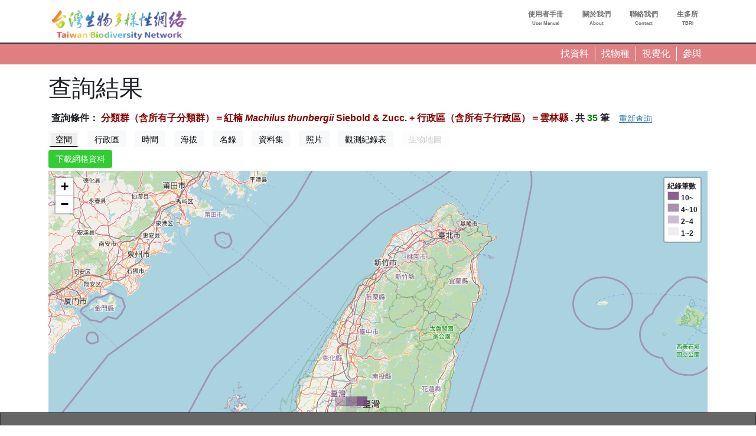

--- FILE ---
content_type: text/html; charset=UTF-8
request_url: https://www.tbn.org.tw/data/query?row=0&rowsperpage=15&ft=taxonbioidplus%3A1502929%2Bdatatype%3Aoccurrence%2Badminareaidplus%3A1435082&view=spatial
body_size: 4288
content:
<!DOCTYPE html>
<html lang="zh-hant" dir="ltr" prefix="og: https://ogp.me/ns#">
  <head>
    <meta charset="utf-8" />
<meta name="description" content="台灣生物多樣性網絡（Taiwan Biodiversity Network，TBN）是致力於運用生態調查開放資料，提供臺灣野生生物分布查詢的線上服務平台" />
<link rel="canonical" href="https://www.tbn.org.tw/data/query" />
<link rel="image_src" href="/sites/ozop/files/thesite/logo-tbnv20.jpg" />
<meta property="og:site_name" content="台灣生物多樣性網絡" />
<meta property="og:type" content="website" />
<meta property="og:url" content="https://www.tbn.org.tw" />
<meta property="og:title" content="台灣生物多樣性網絡" />
<meta property="og:description" content="台灣生物多樣性網絡（Taiwan Biodiversity Network，TBN）是致力於運用生態調查開放資料，提供臺灣野生生物分布查詢的線上服務平台" />
<meta property="og:image" content="https://www.tbn.org.tw/sites/ozop/files/thesite/logo-tbnv20.jpg" />
<meta property="og:image:url" content="https://www.tbn.org.tw/sites/ozop/files/thesite/logo-tbnv20.jpg" />
<meta property="og:image:secure_url" content="https://www.tbn.org.tw/sites/ozop/files/thesite/logo-tbnv20.jpg" />
<meta property="fb:app_id" content="523999332202338" />
<meta name="Generator" content="Drupal 10 (https://www.drupal.org)" />
<meta name="MobileOptimized" content="width" />
<meta name="HandheldFriendly" content="true" />
<meta name="viewport" content="width=device-width, initial-scale=1, shrink-to-fit=no" />
<meta http-equiv="x-ua-compatible" content="ie=edge" />
<link rel="icon" href="/sites/ozop/themes/thetheme/favicon.ico" type="image/vnd.microsoft.icon" />

    <title>查詢結果 | 台灣生物多樣性網絡</title>
    <link rel="stylesheet" media="all" href="/sites/ozop/files/css/css_ZuTmh0Y8TDcZRdGq9bYnEZ7-utisory-3c8JDs5mRBs.css?delta=0&amp;language=zh-hant&amp;theme=thetheme&amp;include=eJw1ikEKwzAMBD_kRpAPFZkI1SBHrqTUuK9vnFDYw-wwWTU8DNszo1lRYNGM8vAYUnZO-tUGGwa-D7KxGPkhcdkpP4U6eMMoKEtGp-TDgypcHC86Vwn-kDpD5zvsvEIld9qZ7HxT3vWkH7I0Orc" />
<link rel="stylesheet" media="all" href="/sites/ozop/files/css/css_E9Ai2kTwv3Ty6XKm1peI0YROcunFX-Pf_qYFJZe5SI0.css?delta=1&amp;language=zh-hant&amp;theme=thetheme&amp;include=eJw1ikEKwzAMBD_kRpAPFZkI1SBHrqTUuK9vnFDYw-wwWTU8DNszo1lRYNGM8vAYUnZO-tUGGwa-D7KxGPkhcdkpP4U6eMMoKEtGp-TDgypcHC86Vwn-kDpD5zvsvEIld9qZ7HxT3vWkH7I0Orc" />
<link rel="stylesheet" media="print" href="/sites/ozop/files/css/css_d13gBBcvTWiplvhNAYPy6gYKuwjP6GfO3rqP56mGk2k.css?delta=2&amp;language=zh-hant&amp;theme=thetheme&amp;include=eJw1ikEKwzAMBD_kRpAPFZkI1SBHrqTUuK9vnFDYw-wwWTU8DNszo1lRYNGM8vAYUnZO-tUGGwa-D7KxGPkhcdkpP4U6eMMoKEtGp-TDgypcHC86Vwn-kDpD5zvsvEIld9qZ7HxT3vWkH7I0Orc" />

    <script type="application/json" data-drupal-selector="drupal-settings-json">{"path":{"baseUrl":"\/","pathPrefix":"","currentPath":"data\/query","currentPathIsAdmin":false,"isFront":false,"currentLanguage":"zh-hant","currentQuery":{"ft":"taxonbioidplus:1502929+datatype:occurrence+adminareaidplus:1435082","row":"0","rowsperpage":"15","view":"spatial"}},"pluralDelimiter":"\u0003","suppressDeprecationErrors":true,"gtag":{"tagId":"G-33R82H5R0S","consentMode":false,"otherIds":[],"events":[],"additionalConfigInfo":[]},"ajaxPageState":{"libraries":"eJxdjuEKwjAMhF-oNuALjXQLsdItM8ms9entpoIIR7j77n4kibi54jokVM0CXCRhOZm3khcOLMKFBkcG7uc_R7ziI8hTVpjQ8baRtqhkW_GD7vCeqYKt6BlLlHHcVGkZKVgzpxkSGgW_UNdM8DWhMlSOR1n5DDOZ0cKkPe3wvf7UBZ-tCE79YfjxLx9-Vbg","theme":"thetheme","theme_token":null},"ajaxTrustedUrl":[],"wg2":{"is_loggined":false},"spatial":{"mapid":"spatialview_map","default_zoom":8,"max_zoom":18,"center":[23.7,120.9],"width":"100%","height":"750px"},"spatial_occurrence":{"ft":"taxonbioidplus:1502929+datatype:occurrence+adminareaidplus:1435082","fillColor":"#74457b","stroke_color":null,"glevel":2},"user":{"uid":0,"permissionsHash":"1083568eb8ffb2c48bb47ad1bfb1e537d4198c075b85fa552368f5a83416e474"}}</script>
<script src="/sites/ozop/files/js/js_X4svdtWtKaClsFgBB-Oy4N9uos_2IaAS38XqrssaYxg.js?scope=header&amp;delta=0&amp;language=zh-hant&amp;theme=thetheme&amp;include=eJxdjlsKw0AIRTc0HaEbCk4idoqJqZqmyeo76QNKQeTcox-3qIaH4dwVNKsKLFpQTh6b1IkTq7JQF8jAbf3njFd8JN11hgEDbwvZlo18kXjZQ94rreAzRkXJ2veLGU09pbhQm5HgC2llWDkX9APPMJI7TUzW0iHf35-z4L6J4tBKwg8_ATTkUR0"></script>
<script src="/modules/contrib/google_tag/js/gtag.js?t6d3lo"></script>

  </head>
  <body class="page-data page-data-query layout-no-sidebars path-data">
    <a href="#pagina-main" class="visually-hidden-focusable">
      移至主內容
    </a>
    
      <div class="dialog-off-canvas-main-canvas" data-off-canvas-main-canvas>
    <div id="page-wrapper" class="container-fluid-fullwidth">
  <header id="pagina-header" class="header">
    <section class="region region-topbar">
    <div id="block-optopbar" class="block block-ozop block-op-topbar">
  
    
      <div class="content">
      <div class='container'><div class='row'><div class='col-lg-4 text-lg-start text-center sitename'><div class="menu-trigger d-md-none"><a class="menu-trigger-anchor" href="#" data-menu=".main-menu"><i class="fal fa-bars"></i></a></div><h1><a href="/" class="home">Taiwan Biodiversity Network</a></h1></div><div class='col-lg-8 text-center main-menu d-sm-block d-none'><div class="item-list"><ul class="topbar-items float-lg-end float-none list-group"><li class="list-group-item"><a href="/about/faq"><span class="tw">使用者手冊</span><span class="en">User Manual</span></a></li><li class="list-group-item"><a href="/about/tbn"><span class="tw">關於我們</span><span class="en">About</span></a></li><li class="list-group-item"><a href="/about/contact"><span class="tw">聯絡我們</span><span class="en">Contact</span></a></li><li class="list-group-item"><a href="https://www.tbri.gov.tw/" class="noexternalmark"><span class="tw">生多所</span><span class="en">TBRI</span></a></li></ul></div></div></div></div>
    </div>
  </div>

  </section>

</header>
<div id="pagina-breadcrumb">
  <div class="container">
      <div id="block-opquicklink" class="block block-ozop block-op-quicklink">
  
    
      <div class="content">
      <a href="/data/queryform"><span class='item'><span class='tw'>找資料</span></span></a><a href="/taxa"><span class='item'><span class='tw'>找物種</span></span></a><a href="/topic/species_diversity"><span class='item'><span class='tw'>視覺化</span></span></a><a href="/participation/participation"><span class='item'><span class='tw'>參與</span></span></a>
    </div>
  </div>


  </div>
</div>
  <div id="pagina-main">
    <div class="container">
      <div class="row">
        <div class="col area-maincontent">
            <div data-drupal-messages-fallback class="hidden"></div><div id="block-yemianbiaoti-2" class="block block-core block-page-title-block">
  
    
      <div class="content">
      
  <h1 class="title">查詢結果</h1>


    </div>
  </div>
<div id="block-thetheme-system-main" class="block block-system block-system-main-block">
  
    
      <div class="content">
      <div class='search-result-summary'><span>查詢條件：</span>
<span class="lzs condstr" data-t="query-result-condstr" data-arg="a:4:{s:3:&quot;row&quot;;s:1:&quot;0&quot;;s:11:&quot;rowsperpage&quot;;s:2:&quot;15&quot;;s:2:&quot;ft&quot;;s:66:&quot;taxonbioidplus:1502929+datatype:occurrence+adminareaidplus:1435082&quot;;s:4:&quot;view&quot;;s:7:&quot;spatial&quot;;}">[條件]</span>
<span>, 共</span>
<span class="lzs count" data-t="query-result-count" data-arg="a:4:{s:3:&quot;row&quot;;s:1:&quot;0&quot;;s:11:&quot;rowsperpage&quot;;s:2:&quot;15&quot;;s:2:&quot;ft&quot;;s:66:&quot;taxonbioidplus:1502929+datatype:occurrence+adminareaidplus:1435082&quot;;s:4:&quot;view&quot;;s:7:&quot;spatial&quot;;}">[筆數]</span>
<span>筆</span>
<a href="/data/queryform?ft=taxonbioidplus%3A1502929%2Bdatatype%3Aoccurrence%2Badminareaidplus%3A1435082" class="btn  btn-link btn-sm btnwg btn-inline-block">重新查詢</a></div><div class='occurrence-metrix'><div id="metrix-switcher" class="subitems-switcher wg-element-wrapper"><a href="#" class="btn btn-light btn-sm btnwg btn-inline-block disabled metric-tab current" data-metric="spatial" data-args="a:4:{s:3:&quot;row&quot;;s:1:&quot;0&quot;;s:11:&quot;rowsperpage&quot;;s:2:&quot;15&quot;;s:2:&quot;ft&quot;;s:66:&quot;taxonbioidplus:1502929+datatype:occurrence+adminareaidplus:1435082&quot;;s:4:&quot;view&quot;;s:7:&quot;spatial&quot;;}">空間</a>
<a href="#" class="btn btn-light btn-sm btnwg btn-inline-block disabled metric-tab" data-metric="adminarea" data-args="a:4:{s:3:&quot;row&quot;;s:1:&quot;0&quot;;s:11:&quot;rowsperpage&quot;;s:2:&quot;15&quot;;s:2:&quot;ft&quot;;s:66:&quot;taxonbioidplus:1502929+datatype:occurrence+adminareaidplus:1435082&quot;;s:4:&quot;view&quot;;s:7:&quot;spatial&quot;;}">行政區</a>
<a href="#" class="btn btn-light btn-sm btnwg btn-inline-block disabled metric-tab" data-metric="time" data-args="a:4:{s:3:&quot;row&quot;;s:1:&quot;0&quot;;s:11:&quot;rowsperpage&quot;;s:2:&quot;15&quot;;s:2:&quot;ft&quot;;s:66:&quot;taxonbioidplus:1502929+datatype:occurrence+adminareaidplus:1435082&quot;;s:4:&quot;view&quot;;s:7:&quot;spatial&quot;;}">時間</a>
<a href="#" class="btn btn-light btn-sm btnwg btn-inline-block disabled metric-tab" data-metric="altitude" data-args="a:4:{s:3:&quot;row&quot;;s:1:&quot;0&quot;;s:11:&quot;rowsperpage&quot;;s:2:&quot;15&quot;;s:2:&quot;ft&quot;;s:66:&quot;taxonbioidplus:1502929+datatype:occurrence+adminareaidplus:1435082&quot;;s:4:&quot;view&quot;;s:7:&quot;spatial&quot;;}">海拔</a>
<a href="#" class="btn btn-light btn-sm btnwg btn-inline-block disabled metric-tab" data-metric="taxa" data-args="a:4:{s:3:&quot;row&quot;;s:1:&quot;0&quot;;s:11:&quot;rowsperpage&quot;;s:2:&quot;15&quot;;s:2:&quot;ft&quot;;s:66:&quot;taxonbioidplus:1502929+datatype:occurrence+adminareaidplus:1435082&quot;;s:4:&quot;view&quot;;s:7:&quot;spatial&quot;;}">名錄</a>
<a href="#" class="btn btn-light btn-sm btnwg btn-inline-block disabled metric-tab" data-metric="dataset" data-args="a:4:{s:3:&quot;row&quot;;s:1:&quot;0&quot;;s:11:&quot;rowsperpage&quot;;s:2:&quot;15&quot;;s:2:&quot;ft&quot;;s:66:&quot;taxonbioidplus:1502929+datatype:occurrence+adminareaidplus:1435082&quot;;s:4:&quot;view&quot;;s:7:&quot;spatial&quot;;}">資料集</a>
<a href="#" class="btn btn-light btn-sm btnwg btn-inline-block disabled metric-tab" data-metric="photo" data-args="a:4:{s:3:&quot;row&quot;;s:1:&quot;0&quot;;s:11:&quot;rowsperpage&quot;;s:2:&quot;15&quot;;s:2:&quot;ft&quot;;s:66:&quot;taxonbioidplus:1502929+datatype:occurrence+adminareaidplus:1435082&quot;;s:4:&quot;view&quot;;s:7:&quot;spatial&quot;;}">照片</a>
<a href="#" class="btn btn-light btn-sm btnwg btn-inline-block disabled metric-tab" data-metric="list" data-args="a:4:{s:3:&quot;row&quot;;s:1:&quot;0&quot;;s:11:&quot;rowsperpage&quot;;s:2:&quot;15&quot;;s:2:&quot;ft&quot;;s:66:&quot;taxonbioidplus:1502929+datatype:occurrence+adminareaidplus:1435082&quot;;s:4:&quot;view&quot;;s:7:&quot;spatial&quot;;}">觀測紀錄表</a>
<a href="#" class="btn btn-light btn-sm btnwg btn-inline-block disabled metric-tab" data-metric="moldataset" data-args="a:4:{s:3:&quot;row&quot;;s:1:&quot;0&quot;;s:11:&quot;rowsperpage&quot;;s:2:&quot;15&quot;;s:2:&quot;ft&quot;;s:66:&quot;taxonbioidplus:1502929+datatype:occurrence+adminareaidplus:1435082&quot;;s:4:&quot;view&quot;;s:7:&quot;spatial&quot;;}">生物地圖</a>
</div>
<div class='tools'><a href="/download/form?datakey=2f5bd3b6-76b9-42bb-84a2-591f61f2dc42&amp;view=spatial&amp;type=&amp;destination=/data/query%3Frow%3D0%26rowsperpage%3D15%26ft%3Dtaxonbioidplus%253A1502929%252Bdatatype%253Aoccurrence%252Badminareaidplus%253A1435082%26view%3Dspatial" class="btn  btn-LimeGreen btn-sm btnwg btn-inline-block">下載網格資料</a></div><div class='map map-home leaflet-container leaflet-fade-anim' id='spatialview_map'></div><div class="gridinfo"></div></div>
    </div>
  </div>


          
          <div id="pagina-sidebar" class="pop-sidebar-float-wrapper">
              <section class="region region-sidebar">
    <div id="block-opside-menu" class="block block-ozop block-op-side-menu">
  
    
      <div class="content">
      
    </div>
  </div>

  </section>

          </div>
        </div>
      </div>
    </div>
  </div>
  <div id="pagina-action">
  
</div>
<footer id="pagina-footer">
    <section class="region region-footer">
    <div class="container">
    <div id="block-oppowerby" class="block block-ozop block-op-powerby">
  
    
      <div class="content">
      <div class=''><p class=''><span><i class="fal fa-archive"></i> <a href="/participation/contribute-aggrement">資料貢獻協議</a></span>
<span><i class="fas fa-shield"></i> <a href="/about/privacy">隱私權政策</a></span>
<span><i class="far fa-file-contract"></i> <a href="/about/terms">使用條款</a></span>
</p><p>本網站由<a href="https://www.tbri.gov.tw/">農業部生物多樣性研究所</a>建置、維護。<a class="silentlink" href="/user/login" aria-label="login"><i class="fa-solid fa-seedling"></i></a></p>
<p>除另有聲明外，本網站內容採用<a href="/about/OGDL-1.0">政府資料開放授權條款－第1版</a>授權公眾使用</p>
<p>技術支援：<a href="http://www.wordgleaner.com/">拾穗者文化</a></p>
</div>
    </div>
  </div>
<div id="block-opuserinfo" class="block block-ozop block-op-userinfo">
  
    
      <div class="content">
      <div class='row'><div class='col-12 text-center'></div></div>
    </div>
  </div>

    </div>
  </section>

</footer>
</div>

  </div>

    
    <script src="/sites/ozop/files/js/js_YY_d1jXaQHlkp7jRMqZ8RLgNqSD_is1GwiTJ7bg4f5w.js?scope=footer&amp;delta=0&amp;language=zh-hant&amp;theme=thetheme&amp;include=eJxdjlsKw0AIRTc0HaEbCk4idoqJqZqmyeo76QNKQeTcox-3qIaH4dwVNKsKLFpQTh6b1IkTq7JQF8jAbf3njFd8JN11hgEDbwvZlo18kXjZQ94rreAzRkXJ2veLGU09pbhQm5HgC2llWDkX9APPMJI7TUzW0iHf35-z4L6J4tBKwg8_ATTkUR0"></script>

  </body>
</html>


--- FILE ---
content_type: text/css
request_url: https://www.tbn.org.tw/sites/ozop/files/css/css_ZuTmh0Y8TDcZRdGq9bYnEZ7-utisory-3c8JDs5mRBs.css?delta=0&language=zh-hant&theme=thetheme&include=eJw1ikEKwzAMBD_kRpAPFZkI1SBHrqTUuK9vnFDYw-wwWTU8DNszo1lRYNGM8vAYUnZO-tUGGwa-D7KxGPkhcdkpP4U6eMMoKEtGp-TDgypcHC86Vwn-kDpD5zvsvEIld9qZ7HxT3vWkH7I0Orc
body_size: 13762
content:
/* @license GPL-2.0-or-later https://www.drupal.org/licensing/faq */
.progress{position:relative;}.progress__track{min-width:100px;max-width:100%;height:16px;margin-top:5px;border:1px solid;background-color:#fff;}.progress__bar{width:3%;min-width:3%;max-width:100%;height:16px;background-color:#000;}.progress__description,.progress__percentage{overflow:hidden;margin-top:0.2em;color:#555;font-size:0.875em;}.progress__description{float:left;}[dir="rtl"] .progress__description{float:right;}.progress__percentage{float:right;}[dir="rtl"] .progress__percentage{float:left;}.progress--small .progress__track{height:7px;}.progress--small .progress__bar{height:7px;background-size:20px 20px;}
.ajax-progress{display:inline-block;padding:1px 5px 2px 5px;}[dir="rtl"] .ajax-progress{float:right;}.ajax-progress-throbber .throbber{display:inline;padding:1px 6px 2px;background:transparent url(/core/misc/throbber-active.gif) no-repeat 0 center;}.ajax-progress-throbber .message{display:inline;padding:1px 5px 2px;}tr .ajax-progress-throbber .throbber{margin:0 2px;}.ajax-progress-bar{width:16em;}.ajax-progress-fullscreen{position:fixed;z-index:1261;top:48.5%;left:49%;width:24px;height:24px;padding:4px;opacity:0.9;border-radius:7px;background-color:#232323;background-image:url(/core/misc/loading-small.gif);background-repeat:no-repeat;background-position:center center;}[dir="rtl"] .ajax-progress-fullscreen{right:49%;left:auto;}
.text-align-left{text-align:left;}.text-align-right{text-align:right;}.text-align-center{text-align:center;}.text-align-justify{text-align:justify;}.align-left{float:left;}.align-right{float:right;}.align-center{display:block;margin-right:auto;margin-left:auto;}
.fieldgroup{padding:0;border-width:0;}
.container-inline div,.container-inline label{display:inline-block;}.container-inline .details-wrapper{display:block;}.container-inline .hidden{display:none;}
.clearfix::after{display:table;clear:both;content:"";}
.js details:not([open]) .details-wrapper{display:none;}
.hidden{display:none;}.visually-hidden{position:absolute !important;overflow:hidden;clip:rect(1px,1px,1px,1px);width:1px;height:1px;word-wrap:normal;}.visually-hidden.focusable:active,.visually-hidden.focusable:focus-within{position:static !important;overflow:visible;clip:auto;width:auto;height:auto;}.invisible{visibility:hidden;}
.item-list__comma-list,.item-list__comma-list li{display:inline;}.item-list__comma-list{margin:0;padding:0;}.item-list__comma-list li::after{content:", ";}.item-list__comma-list li:last-child::after{content:"";}
.js .js-hide{display:none;}.js-show{display:none;}.js .js-show{display:block;}@media (scripting:enabled){.js-hide.js-hide{display:none;}.js-show{display:block;}}
.nowrap{white-space:nowrap;}
.position-container{position:relative;}
.reset-appearance{margin:0;padding:0;border:0 none;background:transparent;line-height:inherit;-webkit-appearance:none;appearance:none;}
.resize-none{resize:none;}.resize-vertical{min-height:2em;resize:vertical;}.resize-horizontal{max-width:100%;resize:horizontal;}.resize-both{max-width:100%;min-height:2em;resize:both;}
.system-status-counter__status-icon{display:inline-block;width:25px;height:25px;vertical-align:middle;}.system-status-counter__status-icon::before{display:block;width:100%;height:100%;content:"";background-repeat:no-repeat;background-position:center 2px;background-size:16px;}.system-status-counter__status-icon--error::before{background-image:url(/core/misc/icons/e32700/error.svg);}.system-status-counter__status-icon--warning::before{background-image:url(/core/misc/icons/e29700/warning.svg);}.system-status-counter__status-icon--checked::before{background-image:url(/core/misc/icons/73b355/check.svg);}
.system-status-report-counters__item{width:100%;margin-bottom:0.5em;padding:0.5em 0;text-align:center;white-space:nowrap;background-color:rgba(0,0,0,0.063);}@media screen and (min-width:60em){.system-status-report-counters{display:flex;flex-wrap:wrap;justify-content:space-between;}.system-status-report-counters__item--half-width{width:49%;}.system-status-report-counters__item--third-width{width:33%;}}
.system-status-general-info__item{margin-top:1em;padding:0 1em 1em;border:1px solid #ccc;}.system-status-general-info__item-title{border-bottom:1px solid #ccc;}
.tablesort{display:inline-block;width:16px;height:16px;background-size:100%;}.tablesort--asc{background-image:url(/core/misc/icons/787878/twistie-down.svg);}.tablesort--desc{background-image:url(/core/misc/icons/787878/twistie-up.svg);}
.search-result-summary{padding:5px;font-weight:bold;}.search-result-summary .condstr{color:darkred;}.search-result-summary .count{color:green;}.occurrence-metrix .subitems-switcher a.disabled{opacity:0.2;}.occurrence-metrix .tools{padding:5px 0;}#metrix-switcher > a{border-bottom:2px solid transparent;}#metrix-switcher > a.current{background:#eee;border-bottom-color:#000;}
.leaflet-pane,.leaflet-tile,.leaflet-marker-icon,.leaflet-marker-shadow,.leaflet-tile-container,.leaflet-pane > svg,.leaflet-pane > canvas,.leaflet-zoom-box,.leaflet-image-layer,.leaflet-layer{position:absolute;left:0;top:0;}.leaflet-container{overflow:hidden;}.leaflet-tile,.leaflet-marker-icon,.leaflet-marker-shadow{-webkit-user-select:none;-moz-user-select:none;user-select:none;-webkit-user-drag:none;}.leaflet-tile::selection{background:transparent;}.leaflet-safari .leaflet-tile{image-rendering:-webkit-optimize-contrast;}.leaflet-safari .leaflet-tile-container{width:1600px;height:1600px;-webkit-transform-origin:0 0;}.leaflet-marker-icon,.leaflet-marker-shadow{display:block;}.leaflet-container .leaflet-overlay-pane svg,.leaflet-container .leaflet-marker-pane img,.leaflet-container .leaflet-shadow-pane img,.leaflet-container .leaflet-tile-pane img,.leaflet-container img.leaflet-image-layer,.leaflet-container .leaflet-tile{max-width:none !important;max-height:none !important;}.leaflet-container.leaflet-touch-zoom{-ms-touch-action:pan-x pan-y;touch-action:pan-x pan-y;}.leaflet-container.leaflet-touch-drag{-ms-touch-action:pinch-zoom;touch-action:none;touch-action:pinch-zoom;}.leaflet-container.leaflet-touch-drag.leaflet-touch-zoom{-ms-touch-action:none;touch-action:none;}.leaflet-container{-webkit-tap-highlight-color:transparent;}.leaflet-container a{-webkit-tap-highlight-color:rgba(51,181,229,0.4);}.leaflet-tile{filter:inherit;visibility:hidden;}.leaflet-tile-loaded{visibility:inherit;}.leaflet-zoom-box{width:0;height:0;-moz-box-sizing:border-box;box-sizing:border-box;z-index:800;}.leaflet-overlay-pane svg{-moz-user-select:none;}.leaflet-pane{z-index:400;}.leaflet-tile-pane{z-index:200;}.leaflet-overlay-pane{z-index:400;}.leaflet-shadow-pane{z-index:500;}.leaflet-marker-pane{z-index:600;}.leaflet-tooltip-pane{z-index:650;}.leaflet-popup-pane{z-index:700;}.leaflet-map-pane canvas{z-index:100;}.leaflet-map-pane svg{z-index:200;}.leaflet-vml-shape{width:1px;height:1px;}.lvml{behavior:url(#default#VML);display:inline-block;position:absolute;}.leaflet-control{position:relative;z-index:800;pointer-events:visiblePainted;pointer-events:auto;}.leaflet-top,.leaflet-bottom{position:absolute;z-index:1000;pointer-events:none;}.leaflet-top{top:0;}.leaflet-right{right:0;}.leaflet-bottom{bottom:0;}.leaflet-left{left:0;}.leaflet-control{float:left;clear:both;}.leaflet-right .leaflet-control{float:right;}.leaflet-top .leaflet-control{margin-top:10px;}.leaflet-bottom .leaflet-control{margin-bottom:10px;}.leaflet-left .leaflet-control{margin-left:10px;}.leaflet-right .leaflet-control{margin-right:10px;}.leaflet-fade-anim .leaflet-tile{will-change:opacity;}.leaflet-fade-anim .leaflet-popup{opacity:0;-webkit-transition:opacity 0.2s linear;-moz-transition:opacity 0.2s linear;transition:opacity 0.2s linear;}.leaflet-fade-anim .leaflet-map-pane .leaflet-popup{opacity:1;}.leaflet-zoom-animated{-webkit-transform-origin:0 0;-ms-transform-origin:0 0;transform-origin:0 0;}.leaflet-zoom-anim .leaflet-zoom-animated{will-change:transform;}.leaflet-zoom-anim .leaflet-zoom-animated{-webkit-transition:-webkit-transform 0.25s cubic-bezier(0,0,0.25,1);-moz-transition:-moz-transform 0.25s cubic-bezier(0,0,0.25,1);transition:transform 0.25s cubic-bezier(0,0,0.25,1);}.leaflet-zoom-anim .leaflet-tile,.leaflet-pan-anim .leaflet-tile{-webkit-transition:none;-moz-transition:none;transition:none;}.leaflet-zoom-anim .leaflet-zoom-hide{visibility:hidden;}.leaflet-interactive{cursor:pointer;}.leaflet-grab{cursor:-webkit-grab;cursor:-moz-grab;cursor:grab;}.leaflet-crosshair,.leaflet-crosshair .leaflet-interactive{cursor:crosshair;}.leaflet-popup-pane,.leaflet-control{cursor:auto;}.leaflet-dragging .leaflet-grab,.leaflet-dragging .leaflet-grab .leaflet-interactive,.leaflet-dragging .leaflet-marker-draggable{cursor:move;cursor:-webkit-grabbing;cursor:-moz-grabbing;cursor:grabbing;}.leaflet-marker-icon,.leaflet-marker-shadow,.leaflet-image-layer,.leaflet-pane > svg path,.leaflet-tile-container{pointer-events:none;}.leaflet-marker-icon.leaflet-interactive,.leaflet-image-layer.leaflet-interactive,.leaflet-pane > svg path.leaflet-interactive,svg.leaflet-image-layer.leaflet-interactive path{pointer-events:visiblePainted;pointer-events:auto;}.leaflet-container{background:#ddd;outline:0;}.leaflet-container a{color:#0078A8;}.leaflet-container a.leaflet-active{outline:2px solid orange;}.leaflet-zoom-box{border:2px dotted #38f;background:rgba(255,255,255,0.5);}.leaflet-container{font:12px/1.5 "Helvetica Neue",Arial,Helvetica,sans-serif;}.leaflet-bar{box-shadow:0 1px 5px rgba(0,0,0,0.65);border-radius:4px;}.leaflet-bar a,.leaflet-bar a:hover{background-color:#fff;border-bottom:1px solid #ccc;width:26px;height:26px;line-height:26px;display:block;text-align:center;text-decoration:none;color:black;}.leaflet-bar a,.leaflet-control-layers-toggle{background-position:50% 50%;background-repeat:no-repeat;display:block;}.leaflet-bar a:hover{background-color:#f4f4f4;}.leaflet-bar a:first-child{border-top-left-radius:4px;border-top-right-radius:4px;}.leaflet-bar a:last-child{border-bottom-left-radius:4px;border-bottom-right-radius:4px;border-bottom:none;}.leaflet-bar a.leaflet-disabled{cursor:default;background-color:#f4f4f4;color:#bbb;}.leaflet-touch .leaflet-bar a{width:30px;height:30px;line-height:30px;}.leaflet-touch .leaflet-bar a:first-child{border-top-left-radius:2px;border-top-right-radius:2px;}.leaflet-touch .leaflet-bar a:last-child{border-bottom-left-radius:2px;border-bottom-right-radius:2px;}.leaflet-control-zoom-in,.leaflet-control-zoom-out{font:bold 18px 'Lucida Console',Monaco,monospace;text-indent:1px;}.leaflet-touch .leaflet-control-zoom-in,.leaflet-touch .leaflet-control-zoom-out{font-size:22px;}.leaflet-control-layers{box-shadow:0 1px 5px rgba(0,0,0,0.4);background:#fff;border-radius:5px;}.leaflet-control-layers-toggle{background-image:url(/libraries/leaflet/images/layers.png);width:36px;height:36px;}.leaflet-retina .leaflet-control-layers-toggle{background-image:url(/libraries/leaflet/images/layers-2x.png);background-size:26px 26px;}.leaflet-touch .leaflet-control-layers-toggle{width:44px;height:44px;}.leaflet-control-layers .leaflet-control-layers-list,.leaflet-control-layers-expanded .leaflet-control-layers-toggle{display:none;}.leaflet-control-layers-expanded .leaflet-control-layers-list{display:block;position:relative;}.leaflet-control-layers-expanded{padding:6px 10px 6px 6px;color:#333;background:#fff;}.leaflet-control-layers-scrollbar{overflow-y:scroll;overflow-x:hidden;padding-right:5px;}.leaflet-control-layers-selector{margin-top:2px;position:relative;top:1px;}.leaflet-control-layers label{display:block;}.leaflet-control-layers-separator{height:0;border-top:1px solid #ddd;margin:5px -10px 5px -6px;}.leaflet-default-icon-path{background-image:url(/libraries/leaflet/images/marker-icon.png);}.leaflet-container .leaflet-control-attribution{background:#fff;background:rgba(255,255,255,0.7);margin:0;}.leaflet-control-attribution,.leaflet-control-scale-line{padding:0 5px;color:#333;}.leaflet-control-attribution a{text-decoration:none;}.leaflet-control-attribution a:hover{text-decoration:underline;}.leaflet-container .leaflet-control-attribution,.leaflet-container .leaflet-control-scale{font-size:11px;}.leaflet-left .leaflet-control-scale{margin-left:5px;}.leaflet-bottom .leaflet-control-scale{margin-bottom:5px;}.leaflet-control-scale-line{border:2px solid #777;border-top:none;line-height:1.1;padding:2px 5px 1px;font-size:11px;white-space:nowrap;overflow:hidden;-moz-box-sizing:border-box;box-sizing:border-box;background:#fff;background:rgba(255,255,255,0.5);}.leaflet-control-scale-line:not(:first-child){border-top:2px solid #777;border-bottom:none;margin-top:-2px;}.leaflet-control-scale-line:not(:first-child):not(:last-child){border-bottom:2px solid #777;}.leaflet-touch .leaflet-control-attribution,.leaflet-touch .leaflet-control-layers,.leaflet-touch .leaflet-bar{box-shadow:none;}.leaflet-touch .leaflet-control-layers,.leaflet-touch .leaflet-bar{border:2px solid rgba(0,0,0,0.2);background-clip:padding-box;}.leaflet-popup{position:absolute;text-align:center;margin-bottom:20px;}.leaflet-popup-content-wrapper{padding:1px;text-align:left;border-radius:12px;}.leaflet-popup-content{margin:13px 19px;line-height:1.4;}.leaflet-popup-content p{margin:18px 0;}.leaflet-popup-tip-container{width:40px;height:20px;position:absolute;left:50%;margin-left:-20px;overflow:hidden;pointer-events:none;}.leaflet-popup-tip{width:17px;height:17px;padding:1px;margin:-10px auto 0;-webkit-transform:rotate(45deg);-moz-transform:rotate(45deg);-ms-transform:rotate(45deg);transform:rotate(45deg);}.leaflet-popup-content-wrapper,.leaflet-popup-tip{background:white;color:#333;box-shadow:0 3px 14px rgba(0,0,0,0.4);}.leaflet-container a.leaflet-popup-close-button{position:absolute;top:0;right:0;padding:4px 4px 0 0;border:none;text-align:center;width:18px;height:14px;font:16px/14px Tahoma,Verdana,sans-serif;color:#c3c3c3;text-decoration:none;font-weight:bold;background:transparent;}.leaflet-container a.leaflet-popup-close-button:hover{color:#999;}.leaflet-popup-scrolled{overflow:auto;border-bottom:1px solid #ddd;border-top:1px solid #ddd;}.leaflet-oldie .leaflet-popup-content-wrapper{-ms-zoom:1;}.leaflet-oldie .leaflet-popup-tip{width:24px;margin:0 auto;-ms-filter:"progid:DXImageTransform.Microsoft.Matrix(M11=0.70710678, M12=0.70710678, M21=-0.70710678, M22=0.70710678)";filter:progid:DXImageTransform.Microsoft.Matrix(M11=0.70710678,M12=0.70710678,M21=-0.70710678,M22=0.70710678);}.leaflet-oldie .leaflet-popup-tip-container{margin-top:-1px;}.leaflet-oldie .leaflet-control-zoom,.leaflet-oldie .leaflet-control-layers,.leaflet-oldie .leaflet-popup-content-wrapper,.leaflet-oldie .leaflet-popup-tip{border:1px solid #999;}.leaflet-div-icon{background:#fff;border:1px solid #666;}.leaflet-tooltip{position:absolute;padding:6px;background-color:#fff;border:1px solid #fff;border-radius:3px;color:#222;white-space:nowrap;-webkit-user-select:none;-moz-user-select:none;-ms-user-select:none;user-select:none;pointer-events:none;box-shadow:0 1px 3px rgba(0,0,0,0.4);}.leaflet-tooltip.leaflet-clickable{cursor:pointer;pointer-events:auto;}.leaflet-tooltip-top:before,.leaflet-tooltip-bottom:before,.leaflet-tooltip-left:before,.leaflet-tooltip-right:before{position:absolute;pointer-events:none;border:6px solid transparent;background:transparent;content:"";}.leaflet-tooltip-bottom{margin-top:6px;}.leaflet-tooltip-top{margin-top:-6px;}.leaflet-tooltip-bottom:before,.leaflet-tooltip-top:before{left:50%;margin-left:-6px;}.leaflet-tooltip-top:before{bottom:0;margin-bottom:-12px;border-top-color:#fff;}.leaflet-tooltip-bottom:before{top:0;margin-top:-12px;margin-left:-6px;border-bottom-color:#fff;}.leaflet-tooltip-left{margin-left:-6px;}.leaflet-tooltip-right{margin-left:6px;}.leaflet-tooltip-left:before,.leaflet-tooltip-right:before{top:50%;margin-top:-6px;}.leaflet-tooltip-left:before{right:0;margin-right:-12px;border-left-color:#fff;}.leaflet-tooltip-right:before{left:0;margin-left:-12px;border-right-color:#fff;}
@-webkit-keyframes leaflet-gestures-fadein{0%{opacity:0;}100%{opacity:1;}}@keyframes leaflet-gestures-fadein{0%{opacity:0;}100%{opacity:1;}}.leaflet-container:after{-webkit-animation:leaflet-gestures-fadein 0.8s backwards;animation:leaflet-gestures-fadein 0.8s backwards;color:#fff;font-family:"Roboto",Arial,sans-serif;font-size:22px;-webkit-box-pack:center;-ms-flex-pack:center;justify-content:center;display:-webkit-box;display:-ms-flexbox;display:flex;-webkit-box-align:center;-ms-flex-align:center;align-items:center;padding:15px;position:absolute;top:0;left:0;right:0;bottom:0;background:rgba(0,0,0,0.5);z-index:461;pointer-events:none;}.leaflet-gesture-handling-touch-warning:after,.leaflet-gesture-handling-scroll-warning:after{-webkit-animation:leaflet-gestures-fadein 0.8s forwards;animation:leaflet-gestures-fadein 0.8s forwards;}.leaflet-gesture-handling-touch-warning:after{content:attr(data-gesture-handling-touch-content);}.leaflet-gesture-handling-scroll-warning:after{content:attr(data-gesture-handling-scroll-content);}
.gridinfo{position:fixed;bottom:0;z-index:9999;left:0;width:100%;border:1px solid #333333;text-align:center;background:#666666;color:#FFFFFF;padding:10px 0;}.legend{background:#FFFFFF;padding:5px;font-family:arial;font-size:12px;font-weight:bold;}.legend .grade .l{display:inline-block;width:20px;height:15px;background:#74457B;border:1px solid #CCCCCC;}.legend .grade.g4 .l{opacity:0.85;}.legend .grade.g3 .l{opacity:0.60;}.legend .grade.g2 .l{opacity:0.35;}.legend .grade.g1 .l{opacity:0.1;}#layer-tool{font-size:0.9rem;font-weight:bold;padding:0 0 0 5px;margin-top:5px;min-height:32px;}#layer-tool .checkable:before{display:inline-block;text-rendering:auto;-webkit-font-smoothing:antialiased;padding:0 5px 0 0;}#layer-tool .checkable.checked:before{font:var(--fa-font-solid);content:"\f14a";}#layer-tool .checkable.notchecked:before{font:var(--fa-font-regular);content:"\f0c8";}
a.externallink:not(.noexternalmark):after{display:inline-block;font-size:0.6rem;opacity:0.8;padding:0 3px;font-family:"Font Awesome 5 Pro";font-weight:900;content:"\f35d";}body .hideme{display:none;}
.form-element-wrapper-readonly  .field-content-wrapper{background:#eee;}.form-element-wrapper-readonly  input{background:#eee;}.form-element-wrapper-readonly .field-label-wrapper,.form-element-wrapper-readonly .form-element-readonly{color:#aaa !important;}.prettyedit-wrapper{border:1px solid #ccc;background:#fff;padding:1rem !important;}.prettyedit-wrapper > legend{display:none;}.prettyedit-wrapper .fieldset-wrapper > .form-wrapper > .form-item{margin:0;}.prettyedit-wrapper .fieldset-wrapper > .form-wrapper > .form-item > .form-type-textarea,.prettyedit-wrapper .fieldset-wrapper > .form-wrapper > [id$=image-ajax-wrapper] > details,.prettyedit-wrapper .fieldset-wrapper > .form-wrapper > [id$=add-more-wrapper] > .form-item > table,.prettyedit-wrapper .fieldset-wrapper > .form-wrapper > #ajax-wrapper > .form-item,.prettyedit-wrapper .fieldset-wrapper > .form-wrapper.field--widget-datetime-timestamp,.prettyedit-wrapper .fieldset-wrapper > .form-wrapper.field--type-datetime.field--widget-datetime-default,.prettyedit-wrapper .fieldset-wrapper > .form-wrapper.field--widget-autocomplete-deluxe,.prettyedit-wrapper .fieldset-wrapper > .form-wrapper.field--widget-text-textarea-with-summary > .form-item > .form-item,.prettyedit-wrapper .fieldset-wrapper > .form-wrapper > .form-item{margin:0;display:flex;border-bottom:1px solid #ccc;}.prettyedit-wrapper .fieldset-wrapper > .form-wrapper > .form-item > .form-type-textarea > .field-label-wrapper,.prettyedit-wrapper .fieldset-wrapper > .form-wrapper > [id$=add-more-wrapper] > .form-item > table > thead,.prettyedit-wrapper .fieldset-wrapper > .form-wrapper > #ajax-wrapper > .form-item > .field-label-wrapper,.prettyedit-wrapper .fieldset-wrapper > .form-wrapper > .form-item > .field-label-wrapper,.prettyedit-wrapper .fieldset-wrapper > .form-wrapper > .form-item > legend,.prettyedit-wrapper .fieldset-wrapper > .form-wrapper.field--widget-datetime-timestamp > .field-label-wrapper,.prettyedit-wrapper .fieldset-wrapper > .form-wrapper.field--type-datetime.field--widget-datetime-default > .field-label-wrapper,.prettyedit-wrapper .fieldset-wrapper > .form-wrapper.field--widget-autocomplete-deluxe > label,.prettyedit-wrapper .fieldset-wrapper > .form-wrapper.field--widget-text-textarea-with-summary > .form-item > .form-item > .field-label-wrapper,.prettyedit-wrapper .fieldset-wrapper > .form-wrapper > .form-item > .field-label-wrapper{font-size:1rem;width:12rem;min-width:12rem;border:none;background:#eee;border-radius:0;padding:5px 0 0 10px;font-weight:bold;margin:0;color:#666;border-right:1px solid #ccc;min-height:38px;}.prettyedit-wrapper .fieldset-wrapper > .form-wrapper > .form-item > .form-type-textarea > .field-content-wrapper,.prettyedit-wrapper .fieldset-wrapper > .form-wrapper > .form-item > .field-content-wrapper,.prettyedit-wrapper .fieldset-wrapper > .form-wrapper > #ajax-wrapper > .form-item > .field-content-wrapper,.prettyedit-wrapper .fieldset-wrapper > .form-wrapper > .form-item > .fieldset-wrapper,.prettyedit-wrapper .fieldset-wrapper > .form-wrapper.field--type-datetime.field--widget-datetime-default > .field-content-wrapper,.prettyedit-wrapper .fieldset-wrapper > .form-wrapper.field--widget-datetime-timestamp > .field-content-wrapper,.prettyedit-wrapper .fieldset-wrapper > .form-wrapper.field--widget-autocomplete-deluxe > .autocomplete-deluxe-container,.prettyedit-wrapper .fieldset-wrapper > .form-wrapper.field--widget-text-textarea-with-summary > .form-item > .form-item > .field-content-wrapper,.prettyedit-wrapper .fieldset-wrapper > .form-wrapper > .form-item > .field-content-wrapper{padding-left:1rem;flex:1}.prettyedit-wrapper .fieldset-wrapper > .form-wrapper.field--widget-autocomplete-deluxe > .autocomplete-deluxe-value-container{display:none;}.prettyedit-wrapper .fieldset-wrapper > .form-wrapper.field--widget-autocomplete-deluxe > .autocomplete-deluxe-container{font-size:15px;background:none;border:none;padding:0;}.prettyedit-wrapper .fieldset-wrapper > .form-wrapper.field--widget-autocomplete-deluxe > .autocomplete-deluxe-container{position:relative;top:-10px}.prettyedit-wrapper input.form-text.form-control,.prettyedit-wrapper input.form-number.form-control{border:none;border-radius:0;}.prettyedit-wrapper .fieldset-wrapper > .form-wrapper.field--widget-text-textarea-with-summary > .form-item > .form-item > .field-content-wrapper{max-width:60vw}.prettyedit-wrapper .fieldset-wrapper > .form-wrapper.field--type-boolean.field--widget-boolean-checkbox > .form-item > .field-content-wrapper{padding-top:8px;}.prettyedit-wrapper .fieldset-wrapper > .form-wrapper > .form-item > .form-type-textarea > .field-content-wrapper:has(> .form-textarea-wrapper){padding:0}.prettyedit-wrapper .fieldset-wrapper > .form-wrapper > [id$=image-ajax-wrapper] > details > summary{font-size:1rem;width:12rem;min-width:12rem;border:none;background:#eee;border-radius:0;padding:5px 0 0 10px;font-weight:bold;margin:0;color:#666;border-right:1px solid #ccc;min-height:38px;}.prettyedit-wrapper .fieldset-wrapper > .form-wrapper > [id$=add-more-wrapper] > .form-item{margin:0;}.prettyedit-wrapper .description{padding-left:20px;}.prettyedit-wrapper .fieldset-wrapper > .form-wrapper{margin:0;}.prettyedit-wrapper .fieldset-wrapper > .form-wrapper .form-radios,.prettyedit-wrapper .fieldset-wrapper > .form-wrapper .form-checkboxes{padding-left:1rem}.prettyedit-wrapper .fieldset-wrapper > .form-wrapper .form-radios > div{display:inline-block;min-width:8rem;}.prettyedit-wrapper .fieldset-wrapper > .form-wrapper .form-checkboxes > div{display:inline-block;min-width:8rem;}.prettyedit-wrapper .tabledrag-toggle-weight-wrapper{display:none;}.prettyedit-wrapper .wg-element-wrapper .form-type-textfield,.prettyedit-wrapper .wg-element-wrapper .form-type-select{display:flex;}.prettyedit-wrapper .wg-element-wrapper > .form-item > div.field-label-wrapper{width:6rem;}.prettyedit-wrapper table.field-multiple-table{margin:0 !important;}.prettyedit-wrapper .fieldset-wrapper > .form-wrapper > [id$=add-more-wrapper] > .form-item > table > thead *{background:transparent;border:none}.prettyedit-wrapper .fieldset-wrapper > .form-wrapper > [id$=add-more-wrapper] > .form-item > table > thead th{padding:0;}.prettyedit-wrapper .fieldset-wrapper > .form-wrapper > [id$=add-more-wrapper] > .form-item > table > thead th *{font-weight:normal}.prettyedit-wrapper .addmore-button-wrapper > input{width:100%;margin-top:0;margin-bottom:1rem;}.prettyedit-wrapper .form-multiple-values-item{margin:0;}.prettyedit-wrapper .form-multiple-values-item input.field-add-more-submit{border-radius:0;}.prettyedit-wrapper textarea{border:none;}#pagina-main .prettyedit-wrapper table tbody tr:nth-child(even) td{background-color:#eee;}
.toast-title{font-weight:bold;}.toast-message{-ms-word-wrap:break-word;word-wrap:break-word;}.toast-message a,.toast-message label{color:#FFFFFF;}.toast-message a:hover{color:#CCCCCC;text-decoration:none;}.toast-close-button{position:relative;right:-0.3em;top:-0.3em;float:right;font-size:20px;font-weight:bold;color:#FFFFFF;-webkit-text-shadow:0 1px 0 #ffffff;text-shadow:0 1px 0 #ffffff;opacity:0.8;-ms-filter:progid:DXImageTransform.Microsoft.Alpha(Opacity=80);filter:alpha(opacity=80);line-height:1;}.toast-close-button:hover,.toast-close-button:focus{color:#000000;text-decoration:none;cursor:pointer;opacity:0.4;-ms-filter:progid:DXImageTransform.Microsoft.Alpha(Opacity=40);filter:alpha(opacity=40);}.rtl .toast-close-button{left:-0.3em;float:left;right:0.3em;}button.toast-close-button{padding:0;cursor:pointer;background:transparent;border:0;-webkit-appearance:none;}.toast-top-center{top:0;right:0;width:100%;}.toast-bottom-center{bottom:0;right:0;width:100%;}.toast-top-full-width{top:0;right:0;width:100%;}.toast-bottom-full-width{bottom:0;right:0;width:100%;}.toast-top-left{top:12px;left:12px;}.toast-top-right{top:12px;right:12px;}.toast-bottom-right{right:12px;bottom:12px;}.toast-bottom-left{bottom:12px;left:12px;}#toast-container{position:fixed;z-index:999999;pointer-events:none;}#toast-container *{-moz-box-sizing:border-box;-webkit-box-sizing:border-box;box-sizing:border-box;}#toast-container > div{position:relative;pointer-events:auto;overflow:hidden;margin:0 0 6px;padding:15px 15px 15px 50px;width:300px;-moz-border-radius:3px 3px 3px 3px;-webkit-border-radius:3px 3px 3px 3px;border-radius:3px 3px 3px 3px;background-position:15px center;background-repeat:no-repeat;-moz-box-shadow:0 0 12px #999999;-webkit-box-shadow:0 0 12px #999999;box-shadow:0 0 12px #999999;color:#FFFFFF;opacity:0.8;-ms-filter:progid:DXImageTransform.Microsoft.Alpha(Opacity=80);filter:alpha(opacity=80);}#toast-container > div.rtl{direction:rtl;padding:15px 50px 15px 15px;background-position:right 15px center;}#toast-container > div:hover{-moz-box-shadow:0 0 12px #000000;-webkit-box-shadow:0 0 12px #000000;box-shadow:0 0 12px #000000;opacity:1;-ms-filter:progid:DXImageTransform.Microsoft.Alpha(Opacity=100);filter:alpha(opacity=100);cursor:pointer;}#toast-container > .toast-info{background-image:url("[data-uri]") !important;}#toast-container > .toast-error{background-image:url("[data-uri]") !important;}#toast-container > .toast-success{background-image:url("[data-uri]") !important;}#toast-container > .toast-warning{background-image:url("[data-uri]") !important;}#toast-container.toast-top-center > div,#toast-container.toast-bottom-center > div{width:300px;margin-left:auto;margin-right:auto;}#toast-container.toast-top-full-width > div,#toast-container.toast-bottom-full-width > div{width:96%;margin-left:auto;margin-right:auto;}.toast{background-color:#030303;}.toast-success{background-color:#51A351;}.toast-error{background-color:#BD362F;}.toast-info{background-color:#2F96B4;}.toast-warning{background-color:#F89406;}.toast-progress{position:absolute;left:0;bottom:0;height:4px;background-color:#000000;opacity:0.4;-ms-filter:progid:DXImageTransform.Microsoft.Alpha(Opacity=40);filter:alpha(opacity=40);}@media all and (max-width:240px){#toast-container > div{padding:8px 8px 8px 50px;width:11em;}#toast-container > div.rtl{padding:8px 50px 8px 8px;}#toast-container .toast-close-button{right:-0.2em;top:-0.2em;}#toast-container .rtl .toast-close-button{left:-0.2em;right:0.2em;}}@media all and (min-width:241px) and (max-width:480px){#toast-container > div{padding:8px 8px 8px 50px;width:18em;}#toast-container > div.rtl{padding:8px 50px 8px 8px;}#toast-container .toast-close-button{right:-0.2em;top:-0.2em;}#toast-container .rtl .toast-close-button{left:-0.2em;right:0.2em;}}@media all and (min-width:481px) and (max-width:768px){#toast-container > div{padding:15px 15px 15px 50px;width:25em;}#toast-container > div.rtl{padding:15px 50px 15px 15px;}}
body.swal2-shown:not(.swal2-no-backdrop,.swal2-toast-shown){overflow:hidden;}body.swal2-height-auto{height:auto !important;}body.swal2-no-backdrop .swal2-container{background-color:transparent !important;pointer-events:none;}body.swal2-no-backdrop .swal2-container .swal2-popup{pointer-events:all;}body.swal2-no-backdrop .swal2-container .swal2-modal{box-shadow:0 0 10px rgba(0,0,0,0.4);}body.swal2-toast-shown .swal2-container{box-sizing:border-box;width:360px;max-width:100%;background-color:transparent;pointer-events:none;}body.swal2-toast-shown .swal2-container.swal2-top{inset:0 auto auto 50%;transform:translateX(-50%);}body.swal2-toast-shown .swal2-container.swal2-top-end,body.swal2-toast-shown .swal2-container.swal2-top-right{inset:0 0 auto auto;}body.swal2-toast-shown .swal2-container.swal2-top-start,body.swal2-toast-shown .swal2-container.swal2-top-left{inset:0 auto auto 0;}body.swal2-toast-shown .swal2-container.swal2-center-start,body.swal2-toast-shown .swal2-container.swal2-center-left{inset:50% auto auto 0;transform:translateY(-50%);}body.swal2-toast-shown .swal2-container.swal2-center{inset:50% auto auto 50%;transform:translate(-50%,-50%);}body.swal2-toast-shown .swal2-container.swal2-center-end,body.swal2-toast-shown .swal2-container.swal2-center-right{inset:50% 0 auto auto;transform:translateY(-50%);}body.swal2-toast-shown .swal2-container.swal2-bottom-start,body.swal2-toast-shown .swal2-container.swal2-bottom-left{inset:auto auto 0 0;}body.swal2-toast-shown .swal2-container.swal2-bottom{inset:auto auto 0 50%;transform:translateX(-50%);}body.swal2-toast-shown .swal2-container.swal2-bottom-end,body.swal2-toast-shown .swal2-container.swal2-bottom-right{inset:auto 0 0 auto;}@media print{body.swal2-shown:not(.swal2-no-backdrop,.swal2-toast-shown){overflow-y:scroll !important;}body.swal2-shown:not(.swal2-no-backdrop,.swal2-toast-shown) > [aria-hidden=true]{display:none;}body.swal2-shown:not(.swal2-no-backdrop,.swal2-toast-shown) .swal2-container{position:static !important;}}div:where(.swal2-container){display:grid;position:fixed;z-index:1060;inset:0;box-sizing:border-box;grid-template-areas:"top-start     top            top-end" "center-start  center         center-end" "bottom-start  bottom-center  bottom-end";grid-template-rows:minmax(min-content,auto) minmax(min-content,auto) minmax(min-content,auto);height:100%;padding:0.625em;overflow-x:hidden;transition:background-color 0.1s;-webkit-overflow-scrolling:touch;}div:where(.swal2-container).swal2-backdrop-show,div:where(.swal2-container).swal2-noanimation{background:rgba(0,0,0,0.4);}div:where(.swal2-container).swal2-backdrop-hide{background:transparent !important;}div:where(.swal2-container).swal2-top-start,div:where(.swal2-container).swal2-center-start,div:where(.swal2-container).swal2-bottom-start{grid-template-columns:minmax(0,1fr) auto auto;}div:where(.swal2-container).swal2-top,div:where(.swal2-container).swal2-center,div:where(.swal2-container).swal2-bottom{grid-template-columns:auto minmax(0,1fr) auto;}div:where(.swal2-container).swal2-top-end,div:where(.swal2-container).swal2-center-end,div:where(.swal2-container).swal2-bottom-end{grid-template-columns:auto auto minmax(0,1fr);}div:where(.swal2-container).swal2-top-start > .swal2-popup{align-self:start;}div:where(.swal2-container).swal2-top > .swal2-popup{grid-column:2;place-self:start center;}div:where(.swal2-container).swal2-top-end > .swal2-popup,div:where(.swal2-container).swal2-top-right > .swal2-popup{grid-column:3;place-self:start end;}div:where(.swal2-container).swal2-center-start > .swal2-popup,div:where(.swal2-container).swal2-center-left > .swal2-popup{grid-row:2;align-self:center;}div:where(.swal2-container).swal2-center > .swal2-popup{grid-column:2;grid-row:2;place-self:center center;}div:where(.swal2-container).swal2-center-end > .swal2-popup,div:where(.swal2-container).swal2-center-right > .swal2-popup{grid-column:3;grid-row:2;place-self:center end;}div:where(.swal2-container).swal2-bottom-start > .swal2-popup,div:where(.swal2-container).swal2-bottom-left > .swal2-popup{grid-column:1;grid-row:3;align-self:end;}div:where(.swal2-container).swal2-bottom > .swal2-popup{grid-column:2;grid-row:3;place-self:end center;}div:where(.swal2-container).swal2-bottom-end > .swal2-popup,div:where(.swal2-container).swal2-bottom-right > .swal2-popup{grid-column:3;grid-row:3;place-self:end end;}div:where(.swal2-container).swal2-grow-row > .swal2-popup,div:where(.swal2-container).swal2-grow-fullscreen > .swal2-popup{grid-column:1/4;width:100%;}div:where(.swal2-container).swal2-grow-column > .swal2-popup,div:where(.swal2-container).swal2-grow-fullscreen > .swal2-popup{grid-row:1/4;align-self:stretch;}div:where(.swal2-container).swal2-no-transition{transition:none !important;}div:where(.swal2-container) div:where(.swal2-popup){display:none;position:relative;box-sizing:border-box;grid-template-columns:minmax(0,100%);width:32em;max-width:100%;padding:0 0 1.25em;border:none;border-radius:5px;background:#fff;color:rgb(84.15,84.15,84.15);font-family:inherit;font-size:1rem;}div:where(.swal2-container) div:where(.swal2-popup):focus{outline:none;}div:where(.swal2-container) div:where(.swal2-popup).swal2-loading{overflow-y:hidden;}div:where(.swal2-container) div:where(.swal2-popup).swal2-draggable{cursor:grab;}div:where(.swal2-container) div:where(.swal2-popup).swal2-draggable div:where(.swal2-icon){cursor:grab;}div:where(.swal2-container) div:where(.swal2-popup).swal2-dragging{cursor:grabbing;}div:where(.swal2-container) div:where(.swal2-popup).swal2-dragging div:where(.swal2-icon){cursor:grabbing;}div:where(.swal2-container) h2:where(.swal2-title){position:relative;max-width:100%;margin:0;padding:0.8em 1em 0;color:inherit;font-size:1.875em;font-weight:600;text-align:center;text-transform:none;word-wrap:break-word;cursor:initial;}div:where(.swal2-container) div:where(.swal2-actions){display:flex;z-index:1;box-sizing:border-box;flex-wrap:wrap;align-items:center;justify-content:flex-end;width:auto;margin:1.25em auto 0;padding:0 1em;}div:where(.swal2-container) div:where(.swal2-actions):not(.swal2-loading) .swal2-styled[disabled]{opacity:0.4;}div:where(.swal2-container) div:where(.swal2-actions):not(.swal2-loading) .swal2-styled:hover{background-image:linear-gradient(rgba(33,150,243,0.1),rgba(33,150,243,0.1));}div:where(.swal2-container) div:where(.swal2-actions):not(.swal2-loading) .swal2-styled:active{background-image:linear-gradient(rgba(33,150,243,0.3),rgba(33,150,243,0.3));}div:where(.swal2-container) div:where(.swal2-loader){display:none;align-items:center;justify-content:center;width:2.2em;height:2.2em;margin:0 1.875em;animation:swal2-rotate-loading 1.5s linear 0s infinite normal;border-width:0.25em;border-style:solid;border-radius:100%;border-color:#2778c4 transparent #2778c4 transparent;}div:where(.swal2-container) button:where(.swal2-styled){margin:0.3125em;padding:0.625em 1.1em;transition:box-shadow 0.1s;box-shadow:0 0 0 3px transparent;font-weight:500;}div:where(.swal2-container) button:where(.swal2-styled):not([disabled]){cursor:pointer;}div:where(.swal2-container) button:where(.swal2-styled):where(.swal2-confirm){border:0;border-radius:0;background:initial;background-color:rgba(43,21,21,0);color:#2196f3;font-size:1em;}div:where(.swal2-container) button:where(.swal2-styled):where(.swal2-confirm):focus-visible{box-shadow:none;}div:where(.swal2-container) button:where(.swal2-styled):where(.swal2-deny){border:0;border-radius:0;background:initial;background-color:rgba(43,21,21,0);color:#2196f3;font-size:1em;}div:where(.swal2-container) button:where(.swal2-styled):where(.swal2-deny):focus-visible{box-shadow:none;}div:where(.swal2-container) button:where(.swal2-styled):where(.swal2-cancel){border:0;border-radius:0;background:initial;background-color:rgba(255,255,255,0);color:#2196f3;font-size:1em;}div:where(.swal2-container) button:where(.swal2-styled):where(.swal2-cancel):focus-visible{box-shadow:none;}div:where(.swal2-container) button:where(.swal2-styled).swal2-default-outline:focus-visible{box-shadow:none;}div:where(.swal2-container) button:where(.swal2-styled):focus-visible{outline:none;}div:where(.swal2-container) button:where(.swal2-styled)::-moz-focus-inner{border:0;}div:where(.swal2-container) div:where(.swal2-footer){margin:1em 0 0;padding:1em 1em 0;border-top:1px solid #eee;color:inherit;font-size:1em;text-align:center;cursor:initial;}div:where(.swal2-container) .swal2-timer-progress-bar-container{position:absolute;right:0;bottom:0;left:0;grid-column:auto !important;overflow:hidden;border-bottom-right-radius:5px;border-bottom-left-radius:5px;}div:where(.swal2-container) div:where(.swal2-timer-progress-bar){width:100%;height:0.25em;background:rgba(0,0,0,0.2);}div:where(.swal2-container) img:where(.swal2-image){max-width:100%;margin:2em auto 1em;cursor:initial;}div:where(.swal2-container) button:where(.swal2-close){z-index:2;align-items:center;justify-content:center;width:1.2em;height:1.2em;margin-top:0;margin-right:0;margin-bottom:-1.2em;padding:0;overflow:hidden;transition:color 0.1s,box-shadow 0.1s;border:none;border-radius:50%;background:transparent;color:#ccc;font-family:arial;font-size:2.5em;cursor:pointer;justify-self:end;}div:where(.swal2-container) button:where(.swal2-close):hover{transform:none;background:rgb(242,242,242);color:#f27474;}div:where(.swal2-container) button:where(.swal2-close):focus-visible{outline:none;box-shadow:inset 0 0 0 3px rgba(100,150,200,0.5);}div:where(.swal2-container) button:where(.swal2-close)::-moz-focus-inner{border:0;}div:where(.swal2-container) div:where(.swal2-html-container){z-index:1;justify-content:center;margin:0;padding:1em 1.6em 0.3em;overflow:auto;color:inherit;font-size:1.125em;font-weight:normal;line-height:normal;text-align:center;word-wrap:break-word;word-break:break-word;cursor:initial;}div:where(.swal2-container) input:where(.swal2-input),div:where(.swal2-container) input:where(.swal2-file),div:where(.swal2-container) textarea:where(.swal2-textarea),div:where(.swal2-container) select:where(.swal2-select),div:where(.swal2-container) div:where(.swal2-radio),div:where(.swal2-container) label:where(.swal2-checkbox){margin:1em 2em 3px;}div:where(.swal2-container) input:where(.swal2-input),div:where(.swal2-container) input:where(.swal2-file),div:where(.swal2-container) textarea:where(.swal2-textarea){box-sizing:border-box;width:auto;transition:border-color 0.1s,box-shadow 0.1s;border:1px solid rgb(216.75,216.75,216.75);border-radius:0.1875em;background:transparent;box-shadow:inset 0 1px 1px rgba(0,0,0,0.06),0 0 0 3px transparent;color:inherit;font-size:1.125em;}div:where(.swal2-container) input:where(.swal2-input).swal2-inputerror,div:where(.swal2-container) input:where(.swal2-file).swal2-inputerror,div:where(.swal2-container) textarea:where(.swal2-textarea).swal2-inputerror{border-color:#f27474 !important;box-shadow:0 0 2px #f27474 !important;}div:where(.swal2-container) input:where(.swal2-input):focus,div:where(.swal2-container) input:where(.swal2-file):focus,div:where(.swal2-container) textarea:where(.swal2-textarea):focus{border:1px solid #b4dbed;outline:none;box-shadow:inset 0 1px 1px rgba(0,0,0,0.06),0 0 0 3px rgba(100,150,200,0.5);}div:where(.swal2-container) input:where(.swal2-input)::placeholder,div:where(.swal2-container) input:where(.swal2-file)::placeholder,div:where(.swal2-container) textarea:where(.swal2-textarea)::placeholder{color:#ccc;}div:where(.swal2-container) .swal2-range{margin:1em 2em 3px;background:#fff;}div:where(.swal2-container) .swal2-range input{width:80%;}div:where(.swal2-container) .swal2-range output{width:20%;color:inherit;font-weight:600;text-align:center;}div:where(.swal2-container) .swal2-range input,div:where(.swal2-container) .swal2-range output{height:2.625em;padding:0;font-size:1.125em;line-height:2.625em;}div:where(.swal2-container) .swal2-input{height:2.625em;padding:0 0.75em;}div:where(.swal2-container) .swal2-file{width:75%;margin-right:auto;margin-left:auto;background:transparent;font-size:1.125em;}div:where(.swal2-container) .swal2-textarea{height:6.75em;padding:0.75em;}div:where(.swal2-container) .swal2-select{min-width:50%;max-width:100%;padding:0.375em 0.625em;background:transparent;color:inherit;font-size:1.125em;}div:where(.swal2-container) .swal2-radio,div:where(.swal2-container) .swal2-checkbox{align-items:center;justify-content:center;background:#fff;color:inherit;}div:where(.swal2-container) .swal2-radio label,div:where(.swal2-container) .swal2-checkbox label{margin:0 0.6em;font-size:1.125em;}div:where(.swal2-container) .swal2-radio input,div:where(.swal2-container) .swal2-checkbox input{flex-shrink:0;margin:0 0.4em;}div:where(.swal2-container) label:where(.swal2-input-label){display:flex;justify-content:center;margin:1em auto 0;}div:where(.swal2-container) div:where(.swal2-validation-message){align-items:center;justify-content:center;margin:1em 0 0;padding:0.625em;overflow:hidden;background:rgb(239.7,239.7,239.7);color:#666666;font-size:1em;font-weight:300;}div:where(.swal2-container) div:where(.swal2-validation-message)::before{content:"!";display:inline-block;width:1.5em;min-width:1.5em;height:1.5em;margin:0 0.625em;border-radius:50%;background-color:#f27474;color:#fff;font-weight:600;line-height:1.5em;text-align:center;}div:where(.swal2-container) .swal2-progress-steps{flex-wrap:wrap;align-items:center;max-width:100%;margin:1.25em auto;padding:0;background:transparent;font-weight:600;}div:where(.swal2-container) .swal2-progress-steps li{display:inline-block;position:relative;}div:where(.swal2-container) .swal2-progress-steps .swal2-progress-step{z-index:20;flex-shrink:0;width:2em;height:2em;border-radius:2em;background:#2778c4;color:#fff;line-height:2em;text-align:center;}div:where(.swal2-container) .swal2-progress-steps .swal2-progress-step.swal2-active-progress-step{background:#2778c4;}div:where(.swal2-container) .swal2-progress-steps .swal2-progress-step.swal2-active-progress-step ~ .swal2-progress-step{background:#add8e6;color:#fff;}div:where(.swal2-container) .swal2-progress-steps .swal2-progress-step.swal2-active-progress-step ~ .swal2-progress-step-line{background:#add8e6;}div:where(.swal2-container) .swal2-progress-steps .swal2-progress-step-line{z-index:10;flex-shrink:0;width:2.5em;height:0.4em;margin:0 -1px;background:#2778c4;}div:where(.swal2-icon){position:relative;box-sizing:content-box;justify-content:center;width:5em;height:5em;margin:2.5em auto 0.6em;border:0.25em solid transparent;border-radius:50%;border-color:#000;font-family:inherit;line-height:5em;cursor:default;user-select:none;}div:where(.swal2-icon) .swal2-icon-content{display:flex;align-items:center;font-size:3.75em;}div:where(.swal2-icon).swal2-error{border-color:#f27474;color:#f27474;}div:where(.swal2-icon).swal2-error .swal2-x-mark{position:relative;flex-grow:1;}div:where(.swal2-icon).swal2-error [class^=swal2-x-mark-line]{display:block;position:absolute;top:2.3125em;width:2.9375em;height:0.3125em;border-radius:0.125em;background-color:#f27474;}div:where(.swal2-icon).swal2-error [class^=swal2-x-mark-line][class$=left]{left:1.0625em;transform:rotate(45deg);}div:where(.swal2-icon).swal2-error [class^=swal2-x-mark-line][class$=right]{right:1em;transform:rotate(-45deg);}div:where(.swal2-icon).swal2-error.swal2-icon-show{animation:swal2-animate-error-icon 0.5s;}div:where(.swal2-icon).swal2-error.swal2-icon-show .swal2-x-mark{animation:swal2-animate-error-x-mark 0.5s;}div:where(.swal2-icon).swal2-warning{border-color:rgb(249.95234375,205.965625,167.74765625);color:#f8bb86;}div:where(.swal2-icon).swal2-warning.swal2-icon-show{animation:swal2-animate-error-icon 0.5s;}div:where(.swal2-icon).swal2-warning.swal2-icon-show .swal2-icon-content{animation:swal2-animate-i-mark 0.5s;}div:where(.swal2-icon).swal2-info{border-color:rgb(156.7033492823,224.2822966507,246.2966507177);color:#3fc3ee;}div:where(.swal2-icon).swal2-info.swal2-icon-show{animation:swal2-animate-error-icon 0.5s;}div:where(.swal2-icon).swal2-info.swal2-icon-show .swal2-icon-content{animation:swal2-animate-i-mark 0.8s;}div:where(.swal2-icon).swal2-question{border-color:rgb(200.8064516129,217.9677419355,225.1935483871);color:#87adbd;}div:where(.swal2-icon).swal2-question.swal2-icon-show{animation:swal2-animate-error-icon 0.5s;}div:where(.swal2-icon).swal2-question.swal2-icon-show .swal2-icon-content{animation:swal2-animate-question-mark 0.8s;}div:where(.swal2-icon).swal2-success{border-color:#a5dc86;color:#a5dc86;}div:where(.swal2-icon).swal2-success [class^=swal2-success-circular-line]{position:absolute;width:3.75em;height:7.5em;border-radius:50%;}div:where(.swal2-icon).swal2-success [class^=swal2-success-circular-line][class$=left]{top:-0.4375em;left:-2.0635em;transform:rotate(-45deg);transform-origin:3.75em 3.75em;border-radius:7.5em 0 0 7.5em;}div:where(.swal2-icon).swal2-success [class^=swal2-success-circular-line][class$=right]{top:-0.6875em;left:1.875em;transform:rotate(-45deg);transform-origin:0 3.75em;border-radius:0 7.5em 7.5em 0;}div:where(.swal2-icon).swal2-success .swal2-success-ring{position:absolute;z-index:2;top:-0.25em;left:-0.25em;box-sizing:content-box;width:100%;height:100%;border:0.25em solid rgba(165,220,134,0.3);border-radius:50%;}div:where(.swal2-icon).swal2-success .swal2-success-fix{position:absolute;z-index:1;top:0.5em;left:1.625em;width:0.4375em;height:5.625em;transform:rotate(-45deg);}div:where(.swal2-icon).swal2-success [class^=swal2-success-line]{display:block;position:absolute;z-index:2;height:0.3125em;border-radius:0.125em;background-color:#a5dc86;}div:where(.swal2-icon).swal2-success [class^=swal2-success-line][class$=tip]{top:2.875em;left:0.8125em;width:1.5625em;transform:rotate(45deg);}div:where(.swal2-icon).swal2-success [class^=swal2-success-line][class$=long]{top:2.375em;right:0.5em;width:2.9375em;transform:rotate(-45deg);}div:where(.swal2-icon).swal2-success.swal2-icon-show .swal2-success-line-tip{animation:swal2-animate-success-line-tip 0.75s;}div:where(.swal2-icon).swal2-success.swal2-icon-show .swal2-success-line-long{animation:swal2-animate-success-line-long 0.75s;}div:where(.swal2-icon).swal2-success.swal2-icon-show .swal2-success-circular-line-right{animation:swal2-rotate-success-circular-line 4.25s ease-in;}[class^=swal2]{-webkit-tap-highlight-color:transparent;}.swal2-show{animation:swal2-show 0.3s;}.swal2-hide{animation:swal2-hide 0.15s forwards;}.swal2-noanimation{transition:none;}.swal2-scrollbar-measure{position:absolute;top:-9999px;width:50px;height:50px;overflow:scroll;}.swal2-rtl .swal2-close{margin-right:initial;margin-left:0;}.swal2-rtl .swal2-timer-progress-bar{right:0;left:auto;}.swal2-toast{box-sizing:border-box;grid-column:1/4 !important;grid-row:1/4 !important;grid-template-columns:min-content auto min-content;padding:1em;overflow-y:hidden;background:#fff;box-shadow:0 0 1px hsla(0,0%,0%,0.075),0 1px 2px hsla(0,0%,0%,0.075),1px 2px 4px hsla(0,0%,0%,0.075),1px 3px 8px hsla(0,0%,0%,0.075),2px 4px 16px hsla(0,0%,0%,0.075);pointer-events:all;}.swal2-toast > *{grid-column:2;}.swal2-toast h2:where(.swal2-title){margin:0.5em 1em;padding:0;font-size:1em;text-align:initial;}.swal2-toast .swal2-loading{justify-content:center;}.swal2-toast input:where(.swal2-input){height:2em;margin:0.5em;font-size:1em;}.swal2-toast .swal2-validation-message{font-size:1em;}.swal2-toast div:where(.swal2-footer){margin:0.5em 0 0;padding:0.5em 0 0;font-size:0.8em;}.swal2-toast button:where(.swal2-close){grid-column:3/3;grid-row:1/99;align-self:center;width:0.8em;height:0.8em;margin:0;font-size:2em;}.swal2-toast div:where(.swal2-html-container){margin:0.5em 1em;padding:0;overflow:initial;font-size:1em;text-align:initial;}.swal2-toast div:where(.swal2-html-container):empty{padding:0;}.swal2-toast .swal2-loader{grid-column:1;grid-row:1/99;align-self:center;width:2em;height:2em;margin:0.25em;}.swal2-toast .swal2-icon{grid-column:1;grid-row:1/99;align-self:center;width:2em;min-width:2em;height:2em;margin:0 0.5em 0 0;}.swal2-toast .swal2-icon .swal2-icon-content{display:flex;align-items:center;font-size:1.8em;font-weight:bold;}.swal2-toast .swal2-icon.swal2-success .swal2-success-ring{width:2em;height:2em;}.swal2-toast .swal2-icon.swal2-error [class^=swal2-x-mark-line]{top:0.875em;width:1.375em;}.swal2-toast .swal2-icon.swal2-error [class^=swal2-x-mark-line][class$=left]{left:0.3125em;}.swal2-toast .swal2-icon.swal2-error [class^=swal2-x-mark-line][class$=right]{right:0.3125em;}.swal2-toast div:where(.swal2-actions){justify-content:flex-start;height:auto;margin:0;margin-top:0.5em;padding:0 0.5em;}.swal2-toast button:where(.swal2-styled){margin:0.25em 0.5em;padding:0.4em 0.6em;font-size:1em;}.swal2-toast .swal2-success{border-color:#a5dc86;}.swal2-toast .swal2-success [class^=swal2-success-circular-line]{position:absolute;width:1.6em;height:3em;border-radius:50%;}.swal2-toast .swal2-success [class^=swal2-success-circular-line][class$=left]{top:-0.8em;left:-0.5em;transform:rotate(-45deg);transform-origin:2em 2em;border-radius:4em 0 0 4em;}.swal2-toast .swal2-success [class^=swal2-success-circular-line][class$=right]{top:-0.25em;left:0.9375em;transform-origin:0 1.5em;border-radius:0 4em 4em 0;}.swal2-toast .swal2-success .swal2-success-ring{width:2em;height:2em;}.swal2-toast .swal2-success .swal2-success-fix{top:0;left:0.4375em;width:0.4375em;height:2.6875em;}.swal2-toast .swal2-success [class^=swal2-success-line]{height:0.3125em;}.swal2-toast .swal2-success [class^=swal2-success-line][class$=tip]{top:1.125em;left:0.1875em;width:0.75em;}.swal2-toast .swal2-success [class^=swal2-success-line][class$=long]{top:0.9375em;right:0.1875em;width:1.375em;}.swal2-toast .swal2-success.swal2-icon-show .swal2-success-line-tip{animation:swal2-toast-animate-success-line-tip 0.75s;}.swal2-toast .swal2-success.swal2-icon-show .swal2-success-line-long{animation:swal2-toast-animate-success-line-long 0.75s;}.swal2-toast.swal2-show{animation:swal2-toast-show 0.5s;}.swal2-toast.swal2-hide{animation:swal2-toast-hide 0.1s forwards;}@keyframes swal2-show{0%{transform:scale(0.7);}45%{transform:scale(1.05);}80%{transform:scale(0.95);}100%{transform:scale(1);}}@keyframes swal2-hide{0%{transform:scale(1);opacity:1;}100%{transform:scale(0.5);opacity:0;}}@keyframes swal2-animate-success-line-tip{0%{top:1.1875em;left:0.0625em;width:0;}54%{top:1.0625em;left:0.125em;width:0;}70%{top:2.1875em;left:-0.375em;width:3.125em;}84%{top:3em;left:1.3125em;width:1.0625em;}100%{top:2.8125em;left:0.8125em;width:1.5625em;}}@keyframes swal2-animate-success-line-long{0%{top:3.375em;right:2.875em;width:0;}65%{top:3.375em;right:2.875em;width:0;}84%{top:2.1875em;right:0;width:3.4375em;}100%{top:2.375em;right:0.5em;width:2.9375em;}}@keyframes swal2-rotate-success-circular-line{0%{transform:rotate(-45deg);}5%{transform:rotate(-45deg);}12%{transform:rotate(-405deg);}100%{transform:rotate(-405deg);}}@keyframes swal2-animate-error-x-mark{0%{margin-top:1.625em;transform:scale(0.4);opacity:0;}50%{margin-top:1.625em;transform:scale(0.4);opacity:0;}80%{margin-top:-0.375em;transform:scale(1.15);}100%{margin-top:0;transform:scale(1);opacity:1;}}@keyframes swal2-animate-error-icon{0%{transform:rotateX(100deg);opacity:0;}100%{transform:rotateX(0deg);opacity:1;}}@keyframes swal2-rotate-loading{0%{transform:rotate(0deg);}100%{transform:rotate(360deg);}}@keyframes swal2-animate-question-mark{0%{transform:rotateY(-360deg);}100%{transform:rotateY(0);}}@keyframes swal2-animate-i-mark{0%{transform:rotateZ(45deg);opacity:0;}25%{transform:rotateZ(-25deg);opacity:0.4;}50%{transform:rotateZ(15deg);opacity:0.8;}75%{transform:rotateZ(-5deg);opacity:1;}100%{transform:rotateX(0);opacity:1;}}@keyframes swal2-toast-show{0%{transform:translateY(-0.625em) rotateZ(2deg);}33%{transform:translateY(0) rotateZ(-2deg);}66%{transform:translateY(0.3125em) rotateZ(2deg);}100%{transform:translateY(0) rotateZ(0deg);}}@keyframes swal2-toast-hide{100%{transform:rotateZ(1deg);opacity:0;}}@keyframes swal2-toast-animate-success-line-tip{0%{top:0.5625em;left:0.0625em;width:0;}54%{top:0.125em;left:0.125em;width:0;}70%{top:0.625em;left:-0.25em;width:1.625em;}84%{top:1.0625em;left:0.75em;width:0.5em;}100%{top:1.125em;left:0.1875em;width:0.75em;}}@keyframes swal2-toast-animate-success-line-long{0%{top:1.625em;right:1.375em;width:0;}65%{top:1.25em;right:0.9375em;width:0;}84%{top:0.9375em;right:0;width:1.125em;}100%{top:0.9375em;right:0.1875em;width:1.375em;}}.swal2-input.swal2-inputerror{background-image:url("data:image/svg+xml;charset=US-ASCII,%3Csvg%20height%3D%2232%22%20style%3D%22overflow%3Avisible%3Benable-background%3Anew%200%200%2032%2032%22%20viewBox%3D%220%200%2032%2032%22%20width%3D%2232%22%20xml%3Aspace%3D%22preserve%22%20xmlns%3D%22http%3A%2F%2Fwww.w3.org%2F2000%2Fsvg%22%20xmlns%3Axlink%3D%22http%3A%2F%2Fwww.w3.org%2F1999%2Fxlink%22%3E%3Cg%3E%3Cg%20id%3D%22Error_1_%22%3E%3Cg%20id%3D%22Error%22%3E%3Ccircle%20cx%3D%2216%22%20cy%3D%2216%22%20id%3D%22BG%22%20r%3D%2216%22%20style%3D%22fill%3A%23D72828%3B%22%2F%3E%3Cpath%20d%3D%22M14.5%2C25h3v-3h-3V25z%20M14.5%2C6v13h3V6H14.5z%22%20id%3D%22Exclamatory_x5F_Sign%22%20style%3D%22fill%3A%23E6E6E6%3B%22%2F%3E%3C%2Fg%3E%3C%2Fg%3E%3C%2Fg%3E%3C%2Fsvg%3E");background-repeat:no-repeat;background-position:right 3% top 50%;background-size:1em auto,100%;}.swal2-styled[disabled]{opacity:1;color:#808080;}.swal2-styled:focus{background-color:rgba(33,150,243,0.3);}.swal2-close{font-family:arial;}.swal2-select{background-image:url("data:image/svg+xml;charset=US-ASCII,%3Csvg%20xmlns%3D%22http%3A%2F%2Fwww.w3.org%2F2000%2Fsvg%22%20width%3D%22292.4%22%20height%3D%22292.4%22%3E%3Cpath%20fill%3D%22%23007CB2%22%20d%3D%22M287%2069.4a17.6%2017.6%200%200%200-13-5.4H18.4c-5%200-9.3%201.8-12.9%205.4A17.6%2017.6%200%200%200%200%2082.2c0%205%201.8%209.3%205.4%2012.9l128%20127.9c3.6%203.6%207.8%205.4%2012.8%205.4s9.2-1.8%2012.8-5.4L287%2095c3.5-3.5%205.4-7.8%205.4-12.8%200-5-1.9-9.2-5.5-12.8z%22%2F%3E%3C%2Fsvg%3E");background-repeat:no-repeat,repeat;background-position:right 0.7em top 50%,0 0;background-size:0.65em auto,100%;appearance:none;}.swal2-radio input[type=radio]{opacity:0;}.swal2-radio label{position:relative;}.swal2-radio .swal2-label{padding-left:0.2em;}.swal2-radio .swal2-label::before{content:"";position:absolute;top:0;left:0;width:18px;height:18px;border:2px solid #808080;border-radius:100%;}[type=radio]:hover + .swal2-label::before{border:2px solid #2196f3;}[type=radio]:checked + .swal2-label::before{border:2px solid #2196f3;}[type=radio]:checked + .swal2-label::after{content:"";position:absolute;top:5px;left:5px;width:12px;height:12px;border-radius:100%;background:#2196f3;}.swal2-checkbox input{position:relative;left:30px;width:40px;height:40px;transition:opacity 0.3s,transform 0.2s;border-radius:50%;outline:none;opacity:0;background-color:#2196f3;box-shadow:none;appearance:none;pointer-events:none;}.swal2-checkbox input:checked,.swal2-checkbox input:indeterminate{background-color:#2196f3;}.swal2-checkbox input:checked + span::before{border-color:#2196f3;background-color:#2196f3;}.swal2-checkbox input:checked + span::after{border-color:#fff;}.swal2-checkbox input:indeterminate + span::before{border-color:#2196f3;background-color:#2196f3;}.swal2-checkbox input:indeterminate + span::after{transform:translate(-4px,3px);border-left:0;border-color:#2196f3;}.swal2-checkbox input:active{transform:scale(0);transition:transform 0s,opacity 0s;opacity:1;}.swal2-checkbox input:active + span::before{border-color:#2196f3;}.swal2-checkbox input:checked:active + span::before{border-color:transparent;background-color:#2196f3;}.swal2-checkbox input:focus{opacity:0.12;}.swal2-checkbox span::before{content:"";position:relative;top:1px;left:-2px;box-sizing:border-box;width:18px;height:18px;float:left;transition:border-color 0.2s,background-color 0.2s;border:solid 2px;border-radius:2px;border-color:#808080;vertical-align:top;}.swal2-checkbox span::after{content:"";position:relative;left:-20px;width:10px;height:4px;float:left;transform:translate(3px,4px) rotate(-45deg);border:solid 2px transparent;border-top:0;border-right:0;}.swal2-checkbox:hover > input{opacity:0.04;}.swal2-checkbox:hover > input:focus{opacity:0.16;}[type=range]{appearance:none;}[type=range]:focus{outline:none;}[type=range]::-webkit-slider-runnable-track{height:2px;background:rgb(178.1538461538,218.6538461538,250.8461538462);}[type=range]::-moz-range-track{height:2px;background:rgb(178.1538461538,218.6538461538,250.8461538462);}[type=range]::-ms-track{height:2px;background:rgb(178.1538461538,218.6538461538,250.8461538462);}[type=range]::-webkit-slider-thumb{width:16px;height:16px;margin-top:-7px;border:0;border-radius:50%;background:#2196f3;appearance:none;}[type=range]::-moz-range-thumb{width:16px;height:16px;margin-top:-7px;border:0;border-radius:50%;background:#2196f3;appearance:none;}[type=range]::-ms-thumb{width:16px;height:16px;margin-top:-7px;border:0;border-radius:50%;background:#2196f3;appearance:none;}[type=range]::-moz-range-progress{background:#2196f3;}
#toast-container .toast{background-color:#030303;opacity:0.9;font-size:1rem}#toast-container .toast-success{background-color:#51A351;}#toast-container .toast-error{background-color:#BD362F;}#toast-container .toast-info{background-color:#2F96B4;}#toast-container .toast-warning{background-color:#F89406;}
#colorbox,#cboxOverlay,#cboxWrapper{position:absolute;z-index:9999;top:0;left:0;overflow:hidden;}#cboxOverlay{position:fixed;width:100%;height:100%;}#cboxMiddleLeft,#cboxBottomLeft{clear:left;}#cboxContent{position:relative;}#cboxLoadedContent{overflow:auto;-webkit-overflow-scrolling:touch;}#cboxTitle{margin:0;}#cboxLoadingOverlay,#cboxLoadingGraphic{position:absolute;top:0;left:0;width:100%;height:100%;}#cboxPrevious,#cboxNext,#cboxClose,#cboxSlideshow{overflow:visible;width:auto;margin:0;padding:0;cursor:pointer;border:0;background:none;}#cboxPrevious:active,#cboxNext:active,#cboxClose:active,#cboxSlideshow:active{outline:0;}.cboxPhoto{display:block;float:left;max-width:none;margin:auto;border:0;}.cboxIframe{display:block;width:100%;height:100%;border:0;}#colorbox,#cboxContent,#cboxLoadedContent{-moz-box-sizing:content-box;-webkit-box-sizing:content-box;box-sizing:content-box;}#cboxOverlay{background:#000;}#colorbox{outline:0;}#cboxWrapper{-moz-border-radius:5px;-webkit-border-radius:5px;border-radius:5px;background:#fff;}#cboxTopLeft{width:15px;height:15px;}#cboxTopCenter{height:15px;}#cboxTopRight{width:15px;height:15px;}#cboxBottomLeft{width:15px;height:10px;}#cboxBottomCenter{height:10px;}#cboxBottomRight{width:15px;height:10px;}#cboxMiddleLeft{width:15px;}#cboxMiddleRight{width:15px;}#cboxContent{overflow:hidden;background:#fff;}#cboxError{padding:50px;border:1px solid #ccc;}#cboxLoadedContent{margin-bottom:28px;}#cboxTitle{position:absolute;bottom:28px;left:0;-moz-box-sizing:border-box;-webkit-box-sizing:border-box;box-sizing:border-box;width:100%;padding:4px 6px;color:#535353;background:rgba(255,255,255,0.7);}#cboxCurrent{position:absolute;bottom:4px;left:60px;color:#949494;}.cboxSlideshow_on #cboxSlideshow{position:absolute;right:30px;bottom:0;width:25px;height:25px;text-indent:-9999px;background:url(/modules/contrib/colorbox/styles/default/images/controls.png) no-repeat -75px -50px;}.cboxSlideshow_on #cboxSlideshow:hover{background-position:-101px -50px;}.cboxSlideshow_off #cboxSlideshow{position:absolute;right:30px;bottom:0;width:25px;height:25px;text-indent:-9999px;background:url(/modules/contrib/colorbox/styles/default/images/controls.png) no-repeat -25px -50px;}.cboxSlideshow_off #cboxSlideshow:hover{background-position:-49px -50px;}#cboxPrevious{position:absolute;bottom:0;left:0;width:25px;height:25px;text-indent:-9999px;background:url(/modules/contrib/colorbox/styles/default/images/controls.png) no-repeat -75px 0;}#cboxPrevious:hover{background-position:-75px -25px;}#cboxNext{position:absolute;bottom:0;left:27px;width:25px;height:25px;text-indent:-9999px;background:url(/modules/contrib/colorbox/styles/default/images/controls.png) no-repeat -50px 0;}#cboxNext:hover{background-position:-50px -25px;}#cboxLoadingOverlay{background:#fff;}#cboxLoadingGraphic{background:url(/modules/contrib/colorbox/styles/default/images/loading_animation.gif) no-repeat center center;}#cboxClose{position:absolute;right:0;bottom:0;width:25px;height:25px;text-indent:-9999px;background:url(/modules/contrib/colorbox/styles/default/images/controls.png) no-repeat -25px 0;}#cboxClose:hover{background-position:-25px -25px;}
